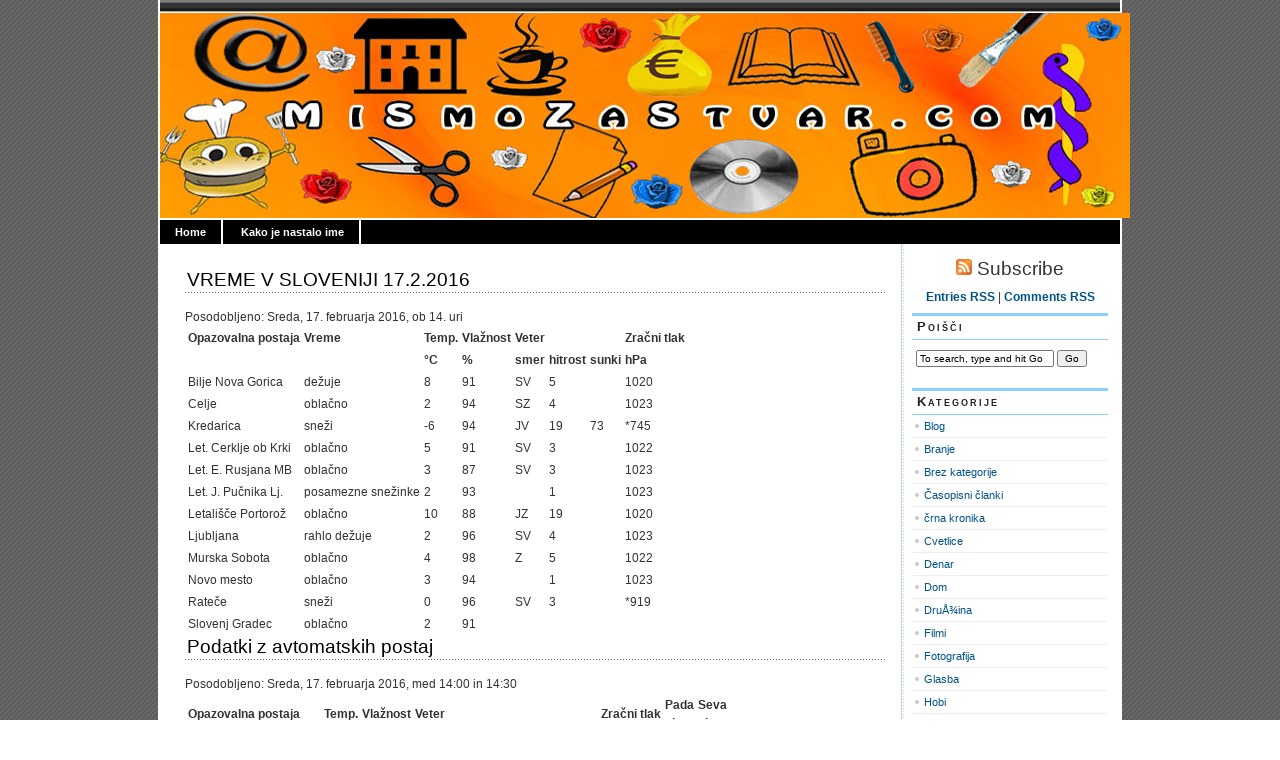

--- FILE ---
content_type: text/html; charset=UTF-8
request_url: https://www.mismozastvar.com/vreme-v-sloveniji-17-2-2016/
body_size: 9053
content:
<!DOCTYPE html PUBLIC "-//W3C//DTD XHTML 1.0 Transitional//EN" "http://www.w3.org/TR/xhtml1/DTD/xhtml1-transitional.dtd">
<html xmlns="http://www.w3.org/1999/xhtml" lang="sl">

<head profile="http://gmpg.org/xfn/11">
<meta http-equiv="Content-Type" content="text/html; charset=UTF-8" />

<title>Mismozastvar   &raquo; VREME V SLOVENIJI 17.2.2016</title>
	
<link rel="stylesheet" href="https://www.mismozastvar.com/wp-content/themes/magicblue.1.2/magicblue/style.css" type="text/css" media="screen" />


<link rel="alternate" type="application/rss+xml" title="Mismozastvar RSS Feed" href="https://www.mismozastvar.com/feed/" />

	<link rel="pingback" href="https://www.mismozastvar.com/xmlrpc.php" />


	
	<style type="text/css" media="screen">
	
			
body{
		background: #fff url("https://www.mismozastvar.com/wp-content/themes/magicblue.1.2/magicblue/images/bodybg.gif");
	}	

#superheader{
		background: url("https://www.mismozastvar.com/wp-content/themes/magicblue.1.2/magicblue/images/superheaderbg.gif") top left repeat-x;
		}			
		
#header{
		background: #fff url("https://www.mismozastvar.com/wp-content/themes/magicblue.1.2/magicblue/images/headerbg.jpg") top center no-repeat;
				}	
		
#wrapper2{
		background: #fff url("https://www.mismozastvar.com/wp-content/themes/magicblue.1.2/magicblue/images/wrapperbg.gif") top right repeat-y;
				}

.post h2{
	background: url("https://www.mismozastvar.com/wp-content/themes/magicblue.1.2/magicblue/images/dots.gif") left bottom repeat-x;
				}							
	
.menu ul li.widget ul li{
			background: url("https://www.mismozastvar.com/wp-content/themes/magicblue.1.2/magicblue/images/listbullet.gif") no-repeat 0 3px;
				}	

.menu ul li.widget ul li ul li{				
		background: url("https://www.mismozastvar.com/wp-content/themes/magicblue.1.2/magicblue/images/listbullet.gif") no-repeat 0 1px;
				}					
				
</style>
	
		<script type="text/javascript" src="https://www.mismozastvar.com/wp-content/themes/magicblue.1.2/magicblue/scripts/utils.js"></script>

	<meta name='robots' content='max-image-preview:large' />
<script type="text/javascript">
window._wpemojiSettings = {"baseUrl":"https:\/\/s.w.org\/images\/core\/emoji\/14.0.0\/72x72\/","ext":".png","svgUrl":"https:\/\/s.w.org\/images\/core\/emoji\/14.0.0\/svg\/","svgExt":".svg","source":{"concatemoji":"https:\/\/www.mismozastvar.com\/wp-includes\/js\/wp-emoji-release.min.js?ver=6.2.8"}};
/*! This file is auto-generated */
!function(e,a,t){var n,r,o,i=a.createElement("canvas"),p=i.getContext&&i.getContext("2d");function s(e,t){p.clearRect(0,0,i.width,i.height),p.fillText(e,0,0);e=i.toDataURL();return p.clearRect(0,0,i.width,i.height),p.fillText(t,0,0),e===i.toDataURL()}function c(e){var t=a.createElement("script");t.src=e,t.defer=t.type="text/javascript",a.getElementsByTagName("head")[0].appendChild(t)}for(o=Array("flag","emoji"),t.supports={everything:!0,everythingExceptFlag:!0},r=0;r<o.length;r++)t.supports[o[r]]=function(e){if(p&&p.fillText)switch(p.textBaseline="top",p.font="600 32px Arial",e){case"flag":return s("\ud83c\udff3\ufe0f\u200d\u26a7\ufe0f","\ud83c\udff3\ufe0f\u200b\u26a7\ufe0f")?!1:!s("\ud83c\uddfa\ud83c\uddf3","\ud83c\uddfa\u200b\ud83c\uddf3")&&!s("\ud83c\udff4\udb40\udc67\udb40\udc62\udb40\udc65\udb40\udc6e\udb40\udc67\udb40\udc7f","\ud83c\udff4\u200b\udb40\udc67\u200b\udb40\udc62\u200b\udb40\udc65\u200b\udb40\udc6e\u200b\udb40\udc67\u200b\udb40\udc7f");case"emoji":return!s("\ud83e\udef1\ud83c\udffb\u200d\ud83e\udef2\ud83c\udfff","\ud83e\udef1\ud83c\udffb\u200b\ud83e\udef2\ud83c\udfff")}return!1}(o[r]),t.supports.everything=t.supports.everything&&t.supports[o[r]],"flag"!==o[r]&&(t.supports.everythingExceptFlag=t.supports.everythingExceptFlag&&t.supports[o[r]]);t.supports.everythingExceptFlag=t.supports.everythingExceptFlag&&!t.supports.flag,t.DOMReady=!1,t.readyCallback=function(){t.DOMReady=!0},t.supports.everything||(n=function(){t.readyCallback()},a.addEventListener?(a.addEventListener("DOMContentLoaded",n,!1),e.addEventListener("load",n,!1)):(e.attachEvent("onload",n),a.attachEvent("onreadystatechange",function(){"complete"===a.readyState&&t.readyCallback()})),(e=t.source||{}).concatemoji?c(e.concatemoji):e.wpemoji&&e.twemoji&&(c(e.twemoji),c(e.wpemoji)))}(window,document,window._wpemojiSettings);
</script>
<style type="text/css">
img.wp-smiley,
img.emoji {
	display: inline !important;
	border: none !important;
	box-shadow: none !important;
	height: 1em !important;
	width: 1em !important;
	margin: 0 0.07em !important;
	vertical-align: -0.1em !important;
	background: none !important;
	padding: 0 !important;
}
</style>
	<link rel='stylesheet' id='wp-block-library-css' href='https://www.mismozastvar.com/wp-includes/css/dist/block-library/style.min.css?ver=6.2.8' type='text/css' media='all' />
<link rel='stylesheet' id='classic-theme-styles-css' href='https://www.mismozastvar.com/wp-includes/css/classic-themes.min.css?ver=6.2.8' type='text/css' media='all' />
<style id='global-styles-inline-css' type='text/css'>
body{--wp--preset--color--black: #000000;--wp--preset--color--cyan-bluish-gray: #abb8c3;--wp--preset--color--white: #ffffff;--wp--preset--color--pale-pink: #f78da7;--wp--preset--color--vivid-red: #cf2e2e;--wp--preset--color--luminous-vivid-orange: #ff6900;--wp--preset--color--luminous-vivid-amber: #fcb900;--wp--preset--color--light-green-cyan: #7bdcb5;--wp--preset--color--vivid-green-cyan: #00d084;--wp--preset--color--pale-cyan-blue: #8ed1fc;--wp--preset--color--vivid-cyan-blue: #0693e3;--wp--preset--color--vivid-purple: #9b51e0;--wp--preset--gradient--vivid-cyan-blue-to-vivid-purple: linear-gradient(135deg,rgba(6,147,227,1) 0%,rgb(155,81,224) 100%);--wp--preset--gradient--light-green-cyan-to-vivid-green-cyan: linear-gradient(135deg,rgb(122,220,180) 0%,rgb(0,208,130) 100%);--wp--preset--gradient--luminous-vivid-amber-to-luminous-vivid-orange: linear-gradient(135deg,rgba(252,185,0,1) 0%,rgba(255,105,0,1) 100%);--wp--preset--gradient--luminous-vivid-orange-to-vivid-red: linear-gradient(135deg,rgba(255,105,0,1) 0%,rgb(207,46,46) 100%);--wp--preset--gradient--very-light-gray-to-cyan-bluish-gray: linear-gradient(135deg,rgb(238,238,238) 0%,rgb(169,184,195) 100%);--wp--preset--gradient--cool-to-warm-spectrum: linear-gradient(135deg,rgb(74,234,220) 0%,rgb(151,120,209) 20%,rgb(207,42,186) 40%,rgb(238,44,130) 60%,rgb(251,105,98) 80%,rgb(254,248,76) 100%);--wp--preset--gradient--blush-light-purple: linear-gradient(135deg,rgb(255,206,236) 0%,rgb(152,150,240) 100%);--wp--preset--gradient--blush-bordeaux: linear-gradient(135deg,rgb(254,205,165) 0%,rgb(254,45,45) 50%,rgb(107,0,62) 100%);--wp--preset--gradient--luminous-dusk: linear-gradient(135deg,rgb(255,203,112) 0%,rgb(199,81,192) 50%,rgb(65,88,208) 100%);--wp--preset--gradient--pale-ocean: linear-gradient(135deg,rgb(255,245,203) 0%,rgb(182,227,212) 50%,rgb(51,167,181) 100%);--wp--preset--gradient--electric-grass: linear-gradient(135deg,rgb(202,248,128) 0%,rgb(113,206,126) 100%);--wp--preset--gradient--midnight: linear-gradient(135deg,rgb(2,3,129) 0%,rgb(40,116,252) 100%);--wp--preset--duotone--dark-grayscale: url('#wp-duotone-dark-grayscale');--wp--preset--duotone--grayscale: url('#wp-duotone-grayscale');--wp--preset--duotone--purple-yellow: url('#wp-duotone-purple-yellow');--wp--preset--duotone--blue-red: url('#wp-duotone-blue-red');--wp--preset--duotone--midnight: url('#wp-duotone-midnight');--wp--preset--duotone--magenta-yellow: url('#wp-duotone-magenta-yellow');--wp--preset--duotone--purple-green: url('#wp-duotone-purple-green');--wp--preset--duotone--blue-orange: url('#wp-duotone-blue-orange');--wp--preset--font-size--small: 13px;--wp--preset--font-size--medium: 20px;--wp--preset--font-size--large: 36px;--wp--preset--font-size--x-large: 42px;--wp--preset--spacing--20: 0.44rem;--wp--preset--spacing--30: 0.67rem;--wp--preset--spacing--40: 1rem;--wp--preset--spacing--50: 1.5rem;--wp--preset--spacing--60: 2.25rem;--wp--preset--spacing--70: 3.38rem;--wp--preset--spacing--80: 5.06rem;--wp--preset--shadow--natural: 6px 6px 9px rgba(0, 0, 0, 0.2);--wp--preset--shadow--deep: 12px 12px 50px rgba(0, 0, 0, 0.4);--wp--preset--shadow--sharp: 6px 6px 0px rgba(0, 0, 0, 0.2);--wp--preset--shadow--outlined: 6px 6px 0px -3px rgba(255, 255, 255, 1), 6px 6px rgba(0, 0, 0, 1);--wp--preset--shadow--crisp: 6px 6px 0px rgba(0, 0, 0, 1);}:where(.is-layout-flex){gap: 0.5em;}body .is-layout-flow > .alignleft{float: left;margin-inline-start: 0;margin-inline-end: 2em;}body .is-layout-flow > .alignright{float: right;margin-inline-start: 2em;margin-inline-end: 0;}body .is-layout-flow > .aligncenter{margin-left: auto !important;margin-right: auto !important;}body .is-layout-constrained > .alignleft{float: left;margin-inline-start: 0;margin-inline-end: 2em;}body .is-layout-constrained > .alignright{float: right;margin-inline-start: 2em;margin-inline-end: 0;}body .is-layout-constrained > .aligncenter{margin-left: auto !important;margin-right: auto !important;}body .is-layout-constrained > :where(:not(.alignleft):not(.alignright):not(.alignfull)){max-width: var(--wp--style--global--content-size);margin-left: auto !important;margin-right: auto !important;}body .is-layout-constrained > .alignwide{max-width: var(--wp--style--global--wide-size);}body .is-layout-flex{display: flex;}body .is-layout-flex{flex-wrap: wrap;align-items: center;}body .is-layout-flex > *{margin: 0;}:where(.wp-block-columns.is-layout-flex){gap: 2em;}.has-black-color{color: var(--wp--preset--color--black) !important;}.has-cyan-bluish-gray-color{color: var(--wp--preset--color--cyan-bluish-gray) !important;}.has-white-color{color: var(--wp--preset--color--white) !important;}.has-pale-pink-color{color: var(--wp--preset--color--pale-pink) !important;}.has-vivid-red-color{color: var(--wp--preset--color--vivid-red) !important;}.has-luminous-vivid-orange-color{color: var(--wp--preset--color--luminous-vivid-orange) !important;}.has-luminous-vivid-amber-color{color: var(--wp--preset--color--luminous-vivid-amber) !important;}.has-light-green-cyan-color{color: var(--wp--preset--color--light-green-cyan) !important;}.has-vivid-green-cyan-color{color: var(--wp--preset--color--vivid-green-cyan) !important;}.has-pale-cyan-blue-color{color: var(--wp--preset--color--pale-cyan-blue) !important;}.has-vivid-cyan-blue-color{color: var(--wp--preset--color--vivid-cyan-blue) !important;}.has-vivid-purple-color{color: var(--wp--preset--color--vivid-purple) !important;}.has-black-background-color{background-color: var(--wp--preset--color--black) !important;}.has-cyan-bluish-gray-background-color{background-color: var(--wp--preset--color--cyan-bluish-gray) !important;}.has-white-background-color{background-color: var(--wp--preset--color--white) !important;}.has-pale-pink-background-color{background-color: var(--wp--preset--color--pale-pink) !important;}.has-vivid-red-background-color{background-color: var(--wp--preset--color--vivid-red) !important;}.has-luminous-vivid-orange-background-color{background-color: var(--wp--preset--color--luminous-vivid-orange) !important;}.has-luminous-vivid-amber-background-color{background-color: var(--wp--preset--color--luminous-vivid-amber) !important;}.has-light-green-cyan-background-color{background-color: var(--wp--preset--color--light-green-cyan) !important;}.has-vivid-green-cyan-background-color{background-color: var(--wp--preset--color--vivid-green-cyan) !important;}.has-pale-cyan-blue-background-color{background-color: var(--wp--preset--color--pale-cyan-blue) !important;}.has-vivid-cyan-blue-background-color{background-color: var(--wp--preset--color--vivid-cyan-blue) !important;}.has-vivid-purple-background-color{background-color: var(--wp--preset--color--vivid-purple) !important;}.has-black-border-color{border-color: var(--wp--preset--color--black) !important;}.has-cyan-bluish-gray-border-color{border-color: var(--wp--preset--color--cyan-bluish-gray) !important;}.has-white-border-color{border-color: var(--wp--preset--color--white) !important;}.has-pale-pink-border-color{border-color: var(--wp--preset--color--pale-pink) !important;}.has-vivid-red-border-color{border-color: var(--wp--preset--color--vivid-red) !important;}.has-luminous-vivid-orange-border-color{border-color: var(--wp--preset--color--luminous-vivid-orange) !important;}.has-luminous-vivid-amber-border-color{border-color: var(--wp--preset--color--luminous-vivid-amber) !important;}.has-light-green-cyan-border-color{border-color: var(--wp--preset--color--light-green-cyan) !important;}.has-vivid-green-cyan-border-color{border-color: var(--wp--preset--color--vivid-green-cyan) !important;}.has-pale-cyan-blue-border-color{border-color: var(--wp--preset--color--pale-cyan-blue) !important;}.has-vivid-cyan-blue-border-color{border-color: var(--wp--preset--color--vivid-cyan-blue) !important;}.has-vivid-purple-border-color{border-color: var(--wp--preset--color--vivid-purple) !important;}.has-vivid-cyan-blue-to-vivid-purple-gradient-background{background: var(--wp--preset--gradient--vivid-cyan-blue-to-vivid-purple) !important;}.has-light-green-cyan-to-vivid-green-cyan-gradient-background{background: var(--wp--preset--gradient--light-green-cyan-to-vivid-green-cyan) !important;}.has-luminous-vivid-amber-to-luminous-vivid-orange-gradient-background{background: var(--wp--preset--gradient--luminous-vivid-amber-to-luminous-vivid-orange) !important;}.has-luminous-vivid-orange-to-vivid-red-gradient-background{background: var(--wp--preset--gradient--luminous-vivid-orange-to-vivid-red) !important;}.has-very-light-gray-to-cyan-bluish-gray-gradient-background{background: var(--wp--preset--gradient--very-light-gray-to-cyan-bluish-gray) !important;}.has-cool-to-warm-spectrum-gradient-background{background: var(--wp--preset--gradient--cool-to-warm-spectrum) !important;}.has-blush-light-purple-gradient-background{background: var(--wp--preset--gradient--blush-light-purple) !important;}.has-blush-bordeaux-gradient-background{background: var(--wp--preset--gradient--blush-bordeaux) !important;}.has-luminous-dusk-gradient-background{background: var(--wp--preset--gradient--luminous-dusk) !important;}.has-pale-ocean-gradient-background{background: var(--wp--preset--gradient--pale-ocean) !important;}.has-electric-grass-gradient-background{background: var(--wp--preset--gradient--electric-grass) !important;}.has-midnight-gradient-background{background: var(--wp--preset--gradient--midnight) !important;}.has-small-font-size{font-size: var(--wp--preset--font-size--small) !important;}.has-medium-font-size{font-size: var(--wp--preset--font-size--medium) !important;}.has-large-font-size{font-size: var(--wp--preset--font-size--large) !important;}.has-x-large-font-size{font-size: var(--wp--preset--font-size--x-large) !important;}
.wp-block-navigation a:where(:not(.wp-element-button)){color: inherit;}
:where(.wp-block-columns.is-layout-flex){gap: 2em;}
.wp-block-pullquote{font-size: 1.5em;line-height: 1.6;}
</style>
<link rel="https://api.w.org/" href="https://www.mismozastvar.com/wp-json/" /><link rel="alternate" type="application/json" href="https://www.mismozastvar.com/wp-json/wp/v2/posts/8846" /><link rel="EditURI" type="application/rsd+xml" title="RSD" href="https://www.mismozastvar.com/xmlrpc.php?rsd" />
<link rel="wlwmanifest" type="application/wlwmanifest+xml" href="https://www.mismozastvar.com/wp-includes/wlwmanifest.xml" />
<meta name="generator" content="WordPress 6.2.8" />
<link rel="canonical" href="https://www.mismozastvar.com/vreme-v-sloveniji-17-2-2016/" />
<link rel='shortlink' href='https://www.mismozastvar.com/?p=8846' />
<link rel="alternate" type="application/json+oembed" href="https://www.mismozastvar.com/wp-json/oembed/1.0/embed?url=https%3A%2F%2Fwww.mismozastvar.com%2Fvreme-v-sloveniji-17-2-2016%2F" />
<link rel="alternate" type="text/xml+oembed" href="https://www.mismozastvar.com/wp-json/oembed/1.0/embed?url=https%3A%2F%2Fwww.mismozastvar.com%2Fvreme-v-sloveniji-17-2-2016%2F&#038;format=xml" />

</head>
<body>

<div id="wrapper">

<div id="wrapper2">

	<div id="superheader"></div>

	<div id="header">
		<!--
		<h3><a href="https://www.mismozastvar.com/">Mismozastvar</a></h3>
		<h2>Ker smo za stvar</h2>
		-->
		<img src="http://www.mismozastvar.com/wp-content/themes/magicblue.1.2/magicblue/images/headerbg.jpg" width="970" height="205" border="0" usemap="#Map" />
<map name="Map" id="Map">
  <area shape="rect" coords="520,121,652,202" href="http://www.mismozastvar.com/?cat=3" />
  <area shape="rect" coords="4,85,142,200" href="http://www.mismozastvar.com/?cat=7" alt="kulinarika" />
  <area shape="rect" coords="194,120,316,198" href="http://www.mismozastvar.com/?cat=8" alt="rocnadela" />
  <area shape="rect" coords="371,105,475,201" href="http://www.mismozastvar.com/?cat=5" alt="poezija" />
  <area shape="rect" coords="689,107,826,210" href="http://www.mismozastvar.com/?cat=4" alt="fotografija" />
  <area shape="rect" coords="871,31,949,197" href="http://www.mismozastvar.com/?cat=14" alt="zdravje" />
  <area shape="rect" coords="795,2,867,77" href="http://www.mismozastvar.com/?cat=6" alt="slikarstvo" />
  <area shape="rect" coords="702,5,758,93" href="http://www.mismozastvar.com/?cat=11" alt="kozmetika" />
  <area shape="rect" coords="565,5,701,88" href="http://www.mismozastvar.com/?cat=13" alt="branje" />
  <area shape="rect" coords="466,-6,562,91" href="http://www.mismozastvar.com/?cat=12" alt="denar" />
  <area shape="rect" coords="324,6,413,87" href="http://www.mismozastvar.com/?cat=15" alt="srecanja" />
  <area shape="rect" coords="191,5,310,88" href="http://www.mismozastvar.com/?cat=10" alt="druzina" />
  <area shape="rect" coords="10,4,154,80" href="http://www.mismozastvar.com/?cat=9" alt="internet" />
  <area shape="rect" coords="415,3,466,48" href="http://www.mismozastvar.com/?cat=16" alt="cvetje1" />
  <area shape="rect" coords="144,142,191,196" href="http://www.mismozastvar.com/?cat=16" alt="cvetje2" />
  <area shape="rect" coords="323,124,369,165" href="http://www.mismozastvar.com/?cat=16" alt="cvetje3" />
  <area shape="rect" coords="477,152,519,206" href="http://www.mismozastvar.com/?cat=16" alt="cvetje4" />
  <area shape="rect" coords="828,132,871,197" href="http://www.mismozastvar.com/?cat=16" alt="cvetje5" />
  <area shape="rect" coords="924,5,967,30" href="http://www.mismozastvar.com/?cat=16" alt="cvetje6" />
  <area shape="rect" coords="758,8,795,52" href="http://www.mismozastvar.com/?cat=16" alt="cvetje7" />
  <area shape="rect" coords="155,24,190,73" href="http://www.mismozastvar.com/?cat=16" alt="cvetje8" />
</map>
</div>
	
	
	<div id="tabs">
	
			<ul>
			<li><a href="https://www.mismozastvar.com/">Home</a></li>
			<li class="page_item page-item-8"><a href="https://www.mismozastvar.com/kako-je-nastala-stran/">Kako je nastalo ime</a></li>
 
			
			
			</ul>
	</div>	

<div id="content">


<div id="main">

		
				
	<div class="post" id="post-8846">
	
		<div class="entry">
		
				<h2><a href="https://www.mismozastvar.com/vreme-v-sloveniji-17-2-2016/" rel="bookmark" title="Permanent Link to VREME V SLOVENIJI 17.2.2016">VREME V SLOVENIJI 17.2.2016</a></h2>

				<div>Posodobljeno: Sreda, 17. februarja 2016, ob 14. uri</div>
<table>
<tbody>
<tr>
<th>Opazovalna postaja</th>
<th>Vreme</th>
<th>Temp.</th>
<th>Vlažnost</th>
<th colspan="3">Veter</th>
<th colspan="2">Zračni tlak</th>
</tr>
<tr>
<th></th>
<th></th>
<th>°C</th>
<th>%</th>
<th>smer</th>
<th>hitrost</th>
<th>sunki</th>
<th colspan="2">hPa</th>
</tr>
<tr>
<td>Bilje Nova Gorica</td>
<td>dežuje</td>
<td>8</td>
<td>91</td>
<td>SV</td>
<td>5</td>
<td></td>
<td>1020</td>
</tr>
<tr>
<td>Celje</td>
<td>oblačno</td>
<td>2</td>
<td>94</td>
<td>SZ</td>
<td>4</td>
<td></td>
<td>1023</td>
</tr>
<tr>
<td>Kredarica</td>
<td>sneži</td>
<td>-6</td>
<td>94</td>
<td>JV</td>
<td>19</td>
<td>73</td>
<td>*745</td>
</tr>
<tr>
<td>Let. Cerklje ob Krki</td>
<td>oblačno</td>
<td>5</td>
<td>91</td>
<td>SV</td>
<td>3</td>
<td></td>
<td>1022</td>
</tr>
<tr>
<td>Let. E. Rusjana MB</td>
<td>oblačno</td>
<td>3</td>
<td>87</td>
<td>SV</td>
<td>3</td>
<td></td>
<td>1023</td>
</tr>
<tr>
<td>Let. J. Pučnika Lj.</td>
<td>posamezne snežinke</td>
<td>2</td>
<td>93</td>
<td></td>
<td>1</td>
<td></td>
<td>1023</td>
</tr>
<tr>
<td>Letališče Portorož</td>
<td>oblačno</td>
<td>10</td>
<td>88</td>
<td>JZ</td>
<td>19</td>
<td></td>
<td>1020</td>
</tr>
<tr>
<td>Ljubljana</td>
<td>rahlo dežuje</td>
<td>2</td>
<td>96</td>
<td>SV</td>
<td>4</td>
<td></td>
<td>1023</td>
</tr>
<tr>
<td>Murska Sobota</td>
<td>oblačno</td>
<td>4</td>
<td>98</td>
<td>Z</td>
<td>5</td>
<td></td>
<td>1022</td>
</tr>
<tr>
<td>Novo mesto</td>
<td>oblačno</td>
<td>3</td>
<td>94</td>
<td></td>
<td>1</td>
<td></td>
<td>1023</td>
</tr>
<tr>
<td>Rateče</td>
<td>sneži</td>
<td>0</td>
<td>96</td>
<td>SV</td>
<td>3</td>
<td></td>
<td>*919</td>
</tr>
<tr>
<td>Slovenj Gradec</td>
<td>oblačno</td>
<td>2</td>
<td>91</td>
<td></td>
<td></td>
<td></td>
<td></td>
</tr>
</tbody>
</table>
<h2>Podatki z avtomatskih postaj</h2>
<div>Posodobljeno: Sreda, 17. februarja 2016, med 14:00 in 14:30</div>
<table>
<tbody>
<tr>
<th>Opazovalna postaja</th>
<th>Temp.</th>
<th>Vlažnost</th>
<th colspan="5">Veter</th>
<th>Zračni tlak</th>
<th>Pada<br />
vine</th>
<th>Seva<br />
nje</th>
</tr>
<tr>
<th></th>
<th>°C</th>
<th>%</th>
<th>smer</th>
<th>hitrost<br />
m/s</th>
<th>hitrost<br />
km/h</th>
<th>sunki<br />
m/s</th>
<th>sunki<br />
km/h</th>
<th>
hPa</th>
<th>
mm</th>
<th>
W/m²</th>
</tr>
<tr>
<td>Bilje Nova Gorica</td>
<td>8</td>
<td>92</td>
<td>S</td>
<td>0.6</td>
<td>2</td>
<td>1.6</td>
<td>6</td>
<td>1020</td>
<td>0.8</td>
<td>33</td>
</tr>
<tr>
<td>Bohinjska Češnjica</td>
<td>1</td>
<td>97</td>
<td></td>
<td></td>
<td></td>
<td></td>
<td></td>
<td></td>
<td></td>
<td></td>
</tr>
<tr>
<td>Bovec</td>
<td>0</td>
<td>95</td>
<td>&#8211;</td>
<td>0.1</td>
<td>&lt;1</td>
<td></td>
<td></td>
<td>1022</td>
<td>0.6</td>
<td>7</td>
</tr>
<tr>
<td>Boršt Gorenja vas</td>
<td>1</td>
<td>96</td>
<td>SV</td>
<td>0.5</td>
<td>2</td>
<td>1.1</td>
<td>4</td>
<td>1022</td>
<td>1.1</td>
<td>68</td>
</tr>
<tr>
<td>Celje</td>
<td>2</td>
<td>94</td>
<td>S</td>
<td>0.7</td>
<td>3</td>
<td>1.5</td>
<td>5</td>
<td>1023</td>
<td>0.0</td>
<td>153</td>
</tr>
<tr>
<td>Dobliče Črnomelj</td>
<td>7</td>
<td>89</td>
<td>SV</td>
<td>1.2</td>
<td>4</td>
<td>2.4</td>
<td>9</td>
<td>1022</td>
<td>0.0</td>
<td>157</td>
</tr>
<tr>
<td>Dolenje Ajdovščina</td>
<td>8</td>
<td>84</td>
<td>JV</td>
<td>2.4</td>
<td>9</td>
<td>5.5</td>
<td>20</td>
<td></td>
<td>0.0</td>
<td></td>
</tr>
<tr>
<td>Hrastnik</td>
<td>3</td>
<td>90</td>
<td>&#8211;</td>
<td>0.2</td>
<td>&lt;1</td>
<td>1.0</td>
<td>4</td>
<td>1023</td>
<td>0.0</td>
<td>112</td>
</tr>
<tr>
<td>Idrija</td>
<td>1</td>
<td>100</td>
<td></td>
<td></td>
<td></td>
<td></td>
<td></td>
<td></td>
<td></td>
<td></td>
</tr>
<tr>
<td>Ilirska Bistrica</td>
<td>5</td>
<td>88</td>
<td>S</td>
<td>0.9</td>
<td>3</td>
<td>1.8</td>
<td>6</td>
<td></td>
<td>0.0</td>
<td>99</td>
</tr>
<tr>
<td>Koper Kapitanija</td>
<td>12</td>
<td>84</td>
<td>JZ</td>
<td>5.2</td>
<td>19</td>
<td>7.5</td>
<td>27</td>
<td>1020</td>
<td></td>
<td>94</td>
</tr>
<tr>
<td>Luka Koper</td>
<td>11</td>
<td>85</td>
<td>Z</td>
<td>3.7</td>
<td>13</td>
<td>7.0</td>
<td>25</td>
<td></td>
<td>0.0</td>
<td></td>
</tr>
<tr>
<td>Kraj. park Goričko</td>
<td>2</td>
<td>97</td>
<td>JV</td>
<td>2.5</td>
<td>9</td>
<td>3.9</td>
<td>14</td>
<td></td>
<td>0.0</td>
<td>66</td>
</tr>
<tr>
<td>Krško</td>
<td>5</td>
<td>91</td>
<td>V</td>
<td>0.9</td>
<td>3</td>
<td>2.1</td>
<td>8</td>
<td>1022</td>
<td>0.0</td>
<td>47</td>
</tr>
<tr>
<td>Lendava</td>
<td>5</td>
<td>93</td>
<td>JV</td>
<td>1.1</td>
<td>4</td>
<td>2.3</td>
<td>8</td>
<td>1022</td>
<td>0.0</td>
<td>44</td>
</tr>
<tr>
<td>Let. J. Pučnika Lj.</td>
<td>1</td>
<td>93</td>
<td>Z</td>
<td>1.5</td>
<td>5</td>
<td>2.4</td>
<td>9</td>
<td>1023</td>
<td>0.0</td>
<td>104</td>
</tr>
<tr>
<td>Letališče Cerklje ob Krki</td>
<td>5</td>
<td>91</td>
<td>S</td>
<td>0.9</td>
<td>3</td>
<td>2.0</td>
<td>7</td>
<td>1022</td>
<td>0.0</td>
<td>37</td>
</tr>
<tr>
<td>Letališče Lesce</td>
<td>1</td>
<td>94</td>
<td>&#8211;</td>
<td>0.2</td>
<td>&lt;1</td>
<td></td>
<td></td>
<td>1022</td>
<td>0.6</td>
<td>59</td>
</tr>
<tr>
<td>Let. E. Rusjana Maribor</td>
<td>3</td>
<td>87</td>
<td>JV</td>
<td>1.2</td>
<td>4</td>
<td>2.1</td>
<td>8</td>
<td>1022</td>
<td>0.0</td>
<td>80</td>
</tr>
<tr>
<td>Letališče Portorož</td>
<td>10</td>
<td>87</td>
<td>JZ</td>
<td>3.9</td>
<td>14</td>
<td>6.1</td>
<td>22</td>
<td>1019</td>
<td>0.0</td>
<td>133</td>
</tr>
<tr>
<td>Litija</td>
<td>4</td>
<td>92</td>
<td></td>
<td></td>
<td></td>
<td></td>
<td></td>
<td></td>
<td>&#8211;</td>
<td></td>
</tr>
<tr>
<td>Ljubljana</td>
<td>2</td>
<td>94</td>
<td>S</td>
<td>0.8</td>
<td>3</td>
<td>1.7</td>
<td>6</td>
<td>1023</td>
<td>0.0</td>
<td>99</td>
</tr>
<tr>
<td>Malkovec</td>
<td>3</td>
<td>99</td>
<td>SZ</td>
<td>0.5</td>
<td>2</td>
<td>1.7</td>
<td>6</td>
<td>1023</td>
<td>0.0</td>
<td>78</td>
</tr>
<tr>
<td>Maribor</td>
<td>3</td>
<td>92</td>
<td>V</td>
<td>0.7</td>
<td>3</td>
<td>1.7</td>
<td>6</td>
<td>&#8211;</td>
<td>0.0</td>
<td>&#8211;</td>
</tr>
<tr>
<td>Murska Sobota</td>
<td>4</td>
<td>98</td>
<td>JZ</td>
<td>0.9</td>
<td>3</td>
<td>2.4</td>
<td>9</td>
<td>1022</td>
<td>0.0</td>
<td>32</td>
</tr>
<tr>
<td>Nova Gorica</td>
<td>6</td>
<td>94</td>
<td>SZ</td>
<td>1.9</td>
<td>7</td>
<td>6.0</td>
<td>22</td>
<td>1020</td>
<td>1.1</td>
<td>&#8211;</td>
</tr>
<tr>
<td>Novo mesto</td>
<td>4</td>
<td>92</td>
<td>V</td>
<td>0.7</td>
<td>3</td>
<td>1.4</td>
<td>5</td>
<td>1023</td>
<td>0.0</td>
<td>110</td>
</tr>
<tr>
<td>Park Škocj. jame</td>
<td>5</td>
<td>91</td>
<td>JV</td>
<td>2.6</td>
<td>9</td>
<td>7.0</td>
<td>25</td>
<td>1020</td>
<td>0.0</td>
<td>129</td>
</tr>
<tr>
<td>Piran-ocean. boja</td>
<td>10</td>
<td>76</td>
<td>JZ</td>
<td>5.0</td>
<td>18</td>
<td>7.2</td>
<td>26</td>
<td></td>
<td></td>
<td></td>
</tr>
<tr>
<td>Podčetrtek</td>
<td>4</td>
<td>91</td>
<td>S</td>
<td>1.2</td>
<td>4</td>
<td>2.1</td>
<td>8</td>
<td>1022</td>
<td>0.0</td>
<td>92</td>
</tr>
<tr>
<td>Postojna</td>
<td>&#8211;</td>
<td>95</td>
<td>SV</td>
<td>1.4</td>
<td>5</td>
<td>3.5</td>
<td>13</td>
<td></td>
<td>0.0</td>
<td></td>
</tr>
<tr>
<td>Ptuj</td>
<td>4</td>
<td>92</td>
<td>J</td>
<td>0.8</td>
<td>3</td>
<td>1.7</td>
<td>6</td>
<td></td>
<td>0.0</td>
<td>95</td>
</tr>
<tr>
<td>Radenci</td>
<td>3</td>
<td>98</td>
<td>&#8211;</td>
<td>&#8211;</td>
<td>&#8211;</td>
<td></td>
<td></td>
<td>1023</td>
<td>0.0</td>
<td>52</td>
</tr>
<tr>
<td>Ravne na Koroškem</td>
<td>4</td>
<td>85</td>
<td>V</td>
<td>3.7</td>
<td>13</td>
<td>9.3</td>
<td>33</td>
<td></td>
<td>0.0</td>
<td>194</td>
</tr>
<tr>
<td>Slovenj Gradec</td>
<td>2</td>
<td>90</td>
<td>&#8211;</td>
<td>&#8211;</td>
<td>&#8211;</td>
<td></td>
<td></td>
<td></td>
<td>&#8211;</td>
<td>80</td>
</tr>
<tr>
<td>Velenje</td>
<td>2</td>
<td>95</td>
<td>V</td>
<td>1.0</td>
<td>4</td>
<td>2.2</td>
<td>8</td>
<td></td>
<td></td>
<td></td>
</tr>
<tr>
<td>Babno Polje (756 m)</td>
<td>2</td>
<td>92</td>
<td></td>
<td></td>
<td></td>
<td></td>
<td></td>
<td></td>
<td></td>
<td></td>
</tr>
<tr>
<td>Rateče (864 m)</td>
<td>0</td>
<td>92</td>
<td>Z</td>
<td>0.9</td>
<td>3</td>
<td>2.5</td>
<td>9</td>
<td>*920</td>
<td>0.7</td>
<td>17</td>
</tr>
<tr>
<td>Lisca (943 m)</td>
<td>&#8211;</td>
<td>&#8211;</td>
<td>&#8211;</td>
<td>&#8211;</td>
<td>&#8211;</td>
<td></td>
<td></td>
<td>&#8211;</td>
<td>&#8211;</td>
<td></td>
</tr>
<tr>
<td>Otlica (965 m)</td>
<td>0</td>
<td>&#8211;</td>
<td>SV</td>
<td>1.5</td>
<td>5</td>
<td>3.1</td>
<td>11</td>
<td>&#8211;</td>
<td>1.3</td>
<td>24</td>
</tr>
<tr>
<td>Rudno polje (1347 m)</td>
<td>-1</td>
<td>92</td>
<td>J</td>
<td>0.7</td>
<td>3</td>
<td>1.7</td>
<td>6</td>
<td></td>
<td>0.8</td>
<td></td>
</tr>
<tr>
<td>Rogla (1492 m)</td>
<td>-1</td>
<td>95</td>
<td>J</td>
<td>6.0</td>
<td>22</td>
<td>11.4</td>
<td>41</td>
<td></td>
<td>0.0</td>
<td>109</td>
</tr>
<tr>
<td>Krvavec (1740 m)</td>
<td>-1</td>
<td>98</td>
<td>J</td>
<td>8.2</td>
<td>30</td>
<td>12.9</td>
<td>46</td>
<td>&#8211;</td>
<td>0.1</td>
<td>409</td>
</tr>
<tr>
<td>Kredarica (2515 m)</td>
<td>-6</td>
<td>93</td>
<td>JV</td>
<td>9.5</td>
<td>34</td>
<td>19.5</td>
<td>70</td>
<td>*745</td>
<td>0.7</td>
<td>145</td>
</tr>
</tbody>
</table>
		</div>
	
	
	
		<div class="postmetadata">
		 				
			<p><img style="vertical-align:-3px;" alt="categories" src="https://www.mismozastvar.com/wp-content/themes/magicblue.1.2/magicblue/images/category.gif" height="16" width="16" /> <a href="https://www.mismozastvar.com/category/ostalo/" rel="category tag">Ostalo</a>, <a href="https://www.mismozastvar.com/category/vreme/" rel="category tag">vreme</a> |  <a href="https://www.mismozastvar.com/author/admin/" title="Objave avtorja Sonja" rel="author">Sonja</a> | <img style="vertical-align:-5px;" alt="datetime" src="https://www.mismozastvar.com/wp-content/themes/magicblue.1.2/magicblue/images/clock.gif" height="16" width="16" /> februar 17, 2016 2:34 popoldne </p>
			
			</div> 

		
		
<div class="entry">

</h3>


	
	


</div>
		
		
		</div>
		
		


	
	
	
	<div id="navigation">
			<div class="fleft"></div>
					<div class="fright"> </div>
	</div>
			
	

		
	

	
	</div> <!-- eof main -->

<!-- begin sidebar -->
<div id="sidebar">

	<div id="subscribe">

		<h3 style="font-size: 150%;font-weight:100;"><img alt="RSS" src="https://www.mismozastvar.com/wp-content/themes/magicblue.1.2/magicblue/images/feed-icon-16x16.gif" /> Subscribe</h3>

		<p><a href="https://www.mismozastvar.com/feed/">Entries RSS</a> | <a href="https://www.mismozastvar.com/comments/feed/">Comments RSS</a></p>

	</div>

<div class="menu">

	<ul>
		<li class="widget" id="search">
			<h3>Poišči</h3>

			<form id="searchform2" method="get" action="https://www.mismozastvar.com">
		
		<input type="text"  onfocus="doClear(this)" value="To search, type and hit Go" name="s" id="s" style="width:130px" /> <input type="submit" value="Go" />
			
			</form>
	
		</li>


<li id="categories-3" class="widget widget_categories"><h3>Kategorije</h3>
			<ul>
					<li class="cat-item cat-item-29"><a href="https://www.mismozastvar.com/category/blog/">Blog</a>
</li>
	<li class="cat-item cat-item-13"><a href="https://www.mismozastvar.com/category/branje/">Branje</a>
</li>
	<li class="cat-item cat-item-1"><a href="https://www.mismozastvar.com/category/uncategorized/">Brez kategorije</a>
</li>
	<li class="cat-item cat-item-36"><a href="https://www.mismozastvar.com/category/casopisni-clanki/">Časopisni članki</a>
</li>
	<li class="cat-item cat-item-43"><a href="https://www.mismozastvar.com/category/crna-kronika/">črna kronika</a>
</li>
	<li class="cat-item cat-item-16"><a href="https://www.mismozastvar.com/category/cvetlice/">Cvetlice</a>
</li>
	<li class="cat-item cat-item-12"><a href="https://www.mismozastvar.com/category/denar/">Denar</a>
</li>
	<li class="cat-item cat-item-10"><a href="https://www.mismozastvar.com/category/dom/">Dom</a>
</li>
	<li class="cat-item cat-item-17"><a href="https://www.mismozastvar.com/category/druzina/">DruÅ¾ina</a>
</li>
	<li class="cat-item cat-item-20"><a href="https://www.mismozastvar.com/category/filmi/">Filmi</a>
</li>
	<li class="cat-item cat-item-4"><a href="https://www.mismozastvar.com/category/fotografija/">Fotografija</a>
</li>
	<li class="cat-item cat-item-3"><a href="https://www.mismozastvar.com/category/glasba/">Glasba</a>
</li>
	<li class="cat-item cat-item-45"><a href="https://www.mismozastvar.com/category/hobi/">Hobi</a>
</li>
	<li class="cat-item cat-item-9"><a href="https://www.mismozastvar.com/category/internet/">Internet</a>
</li>
	<li class="cat-item cat-item-41"><a href="https://www.mismozastvar.com/category/jedilniki/">Jedilniki</a>
</li>
	<li class="cat-item cat-item-11"><a href="https://www.mismozastvar.com/category/kozmetika/">Kozmetika</a>
</li>
	<li class="cat-item cat-item-38"><a href="https://www.mismozastvar.com/category/kratki-verzi/">Kratki verzi ki so mi všeč</a>
</li>
	<li class="cat-item cat-item-7"><a href="https://www.mismozastvar.com/category/kuhla/">Kuhla</a>
</li>
	<li class="cat-item cat-item-48"><a href="https://www.mismozastvar.com/category/moje-rime-skozi-cas/">MOJE RIME SKOZI ČAS</a>
</li>
	<li class="cat-item cat-item-34"><a href="https://www.mismozastvar.com/category/moji-objavljeni-twiti-na-twitterju/">Moji objavljeni twiti na Twitterju</a>
</li>
	<li class="cat-item cat-item-26"><a href="https://www.mismozastvar.com/category/ce-koga-zanima-davki/">Morda koga zanima</a>
</li>
	<li class="cat-item cat-item-44"><a href="https://www.mismozastvar.com/category/nasveti-iz-oddaje-dobro-jutro/">NASVETI iz oddaje Dobro jutro</a>
</li>
	<li class="cat-item cat-item-25"><a href="https://www.mismozastvar.com/category/ne-mors-verjemt/">Ne morÅ¡ verjemt</a>
</li>
	<li class="cat-item cat-item-35"><a href="https://www.mismozastvar.com/category/ne-pozabi-prebrati/">Ne pozabi prebrati</a>
</li>
	<li class="cat-item cat-item-19"><a href="https://www.mismozastvar.com/category/ostalo/">Ostalo</a>
</li>
	<li class="cat-item cat-item-39"><a href="https://www.mismozastvar.com/category/pesmirimedrugih/">Pesmi(rime)drugih</a>
</li>
	<li class="cat-item cat-item-5"><a href="https://www.mismozastvar.com/category/poezija/">Poezija</a>
</li>
	<li class="cat-item cat-item-32"><a href="https://www.mismozastvar.com/category/rastline-za-caj/">Rastline za Äaj</a>
</li>
	<li class="cat-item cat-item-30"><a href="https://www.mismozastvar.com/category/recepti/">Recepti</a>
</li>
	<li class="cat-item cat-item-6"><a href="https://www.mismozastvar.com/category/risanje/">Risanje</a>
</li>
	<li class="cat-item cat-item-8"><a href="https://www.mismozastvar.com/category/rocna-dela/">RoÄna dela</a>
</li>
	<li class="cat-item cat-item-18"><a href="https://www.mismozastvar.com/category/sos-kritika/">SOS Kritika</a>
</li>
	<li class="cat-item cat-item-23"><a href="https://www.mismozastvar.com/category/sporocam/">SporoÄam</a>
</li>
	<li class="cat-item cat-item-15"><a href="https://www.mismozastvar.com/category/srecanja/">SreÄanja</a>
</li>
	<li class="cat-item cat-item-31"><a href="https://www.mismozastvar.com/category/umetnost/">Umetnost</a>
</li>
	<li class="cat-item cat-item-42"><a href="https://www.mismozastvar.com/category/vreme/">vreme</a>
</li>
	<li class="cat-item cat-item-33"><a href="https://www.mismozastvar.com/category/vrt/">Vrt</a>
</li>
	<li class="cat-item cat-item-24"><a href="https://www.mismozastvar.com/category/vse-dobro/">Vse dobro</a>
</li>
	<li class="cat-item cat-item-21"><a href="https://www.mismozastvar.com/category/dobra-volja/">Za dobro voljo</a>
</li>
	<li class="cat-item cat-item-22"><a href="https://www.mismozastvar.com/category/zanima-me/">Zanima me</a>
</li>
	<li class="cat-item cat-item-37"><a href="https://www.mismozastvar.com/category/zdravilna-zelisca/">ZDRAVILNA ZELIŠČA</a>
</li>
	<li class="cat-item cat-item-14"><a href="https://www.mismozastvar.com/category/zdravje/">Zdravje</a>
</li>
	<li class="cat-item cat-item-46"><a href="https://www.mismozastvar.com/category/zelo-uporabni-linki/">Zelo uporabni LINKI</a>
</li>
			</ul>

			</li><li id="calendar-3" class="widget widget_calendar"><h3>Koledar</h3><div id="calendar_wrap" class="calendar_wrap"><table id="wp-calendar" class="wp-calendar-table">
	<caption>januar 2026</caption>
	<thead>
	<tr>
		<th scope="col" title="ponedeljek">M</th>
		<th scope="col" title="torek">T</th>
		<th scope="col" title="sreda">W</th>
		<th scope="col" title="četrtek">T</th>
		<th scope="col" title="petek">F</th>
		<th scope="col" title="sobota">S</th>
		<th scope="col" title="nedelja">S</th>
	</tr>
	</thead>
	<tbody>
	<tr>
		<td colspan="3" class="pad">&nbsp;</td><td>1</td><td>2</td><td>3</td><td>4</td>
	</tr>
	<tr>
		<td>5</td><td>6</td><td>7</td><td>8</td><td>9</td><td>10</td><td>11</td>
	</tr>
	<tr>
		<td>12</td><td>13</td><td>14</td><td>15</td><td>16</td><td>17</td><td>18</td>
	</tr>
	<tr>
		<td id="today">19</td><td>20</td><td>21</td><td>22</td><td>23</td><td>24</td><td>25</td>
	</tr>
	<tr>
		<td>26</td><td>27</td><td>28</td><td>29</td><td>30</td><td>31</td>
		<td class="pad" colspan="1">&nbsp;</td>
	</tr>
	</tbody>
	</table><nav aria-label="Previous and next months" class="wp-calendar-nav">
		<span class="wp-calendar-nav-prev"><a href="https://www.mismozastvar.com/2024/01/">&laquo; Jan</a></span>
		<span class="pad">&nbsp;</span>
		<span class="wp-calendar-nav-next">&nbsp;</span>
	</nav></div></li><li id="archives-3" class="widget widget_archive"><h3>Arhiv zapisov</h3>
			<ul>
					<li><a href='https://www.mismozastvar.com/2024/01/'>januar 2024</a></li>
	<li><a href='https://www.mismozastvar.com/2023/06/'>junij 2023</a></li>
	<li><a href='https://www.mismozastvar.com/2023/04/'>april 2023</a></li>
	<li><a href='https://www.mismozastvar.com/2023/03/'>marec 2023</a></li>
	<li><a href='https://www.mismozastvar.com/2023/02/'>februar 2023</a></li>
	<li><a href='https://www.mismozastvar.com/2023/01/'>januar 2023</a></li>
	<li><a href='https://www.mismozastvar.com/2022/12/'>december 2022</a></li>
	<li><a href='https://www.mismozastvar.com/2022/11/'>november 2022</a></li>
	<li><a href='https://www.mismozastvar.com/2022/10/'>oktober 2022</a></li>
	<li><a href='https://www.mismozastvar.com/2022/09/'>september 2022</a></li>
	<li><a href='https://www.mismozastvar.com/2022/08/'>avgust 2022</a></li>
	<li><a href='https://www.mismozastvar.com/2022/07/'>julij 2022</a></li>
	<li><a href='https://www.mismozastvar.com/2022/06/'>junij 2022</a></li>
	<li><a href='https://www.mismozastvar.com/2022/05/'>maj 2022</a></li>
	<li><a href='https://www.mismozastvar.com/2022/04/'>april 2022</a></li>
	<li><a href='https://www.mismozastvar.com/2022/03/'>marec 2022</a></li>
	<li><a href='https://www.mismozastvar.com/2022/02/'>februar 2022</a></li>
	<li><a href='https://www.mismozastvar.com/2022/01/'>januar 2022</a></li>
	<li><a href='https://www.mismozastvar.com/2021/12/'>december 2021</a></li>
	<li><a href='https://www.mismozastvar.com/2021/11/'>november 2021</a></li>
	<li><a href='https://www.mismozastvar.com/2021/10/'>oktober 2021</a></li>
	<li><a href='https://www.mismozastvar.com/2021/09/'>september 2021</a></li>
	<li><a href='https://www.mismozastvar.com/2021/08/'>avgust 2021</a></li>
	<li><a href='https://www.mismozastvar.com/2021/07/'>julij 2021</a></li>
	<li><a href='https://www.mismozastvar.com/2021/06/'>junij 2021</a></li>
	<li><a href='https://www.mismozastvar.com/2021/05/'>maj 2021</a></li>
	<li><a href='https://www.mismozastvar.com/2021/04/'>april 2021</a></li>
	<li><a href='https://www.mismozastvar.com/2021/03/'>marec 2021</a></li>
	<li><a href='https://www.mismozastvar.com/2021/02/'>februar 2021</a></li>
	<li><a href='https://www.mismozastvar.com/2021/01/'>januar 2021</a></li>
	<li><a href='https://www.mismozastvar.com/2020/12/'>december 2020</a></li>
	<li><a href='https://www.mismozastvar.com/2020/11/'>november 2020</a></li>
	<li><a href='https://www.mismozastvar.com/2020/10/'>oktober 2020</a></li>
	<li><a href='https://www.mismozastvar.com/2020/09/'>september 2020</a></li>
	<li><a href='https://www.mismozastvar.com/2020/08/'>avgust 2020</a></li>
	<li><a href='https://www.mismozastvar.com/2020/07/'>julij 2020</a></li>
	<li><a href='https://www.mismozastvar.com/2020/06/'>junij 2020</a></li>
	<li><a href='https://www.mismozastvar.com/2020/05/'>maj 2020</a></li>
	<li><a href='https://www.mismozastvar.com/2020/04/'>april 2020</a></li>
	<li><a href='https://www.mismozastvar.com/2020/03/'>marec 2020</a></li>
	<li><a href='https://www.mismozastvar.com/2020/02/'>februar 2020</a></li>
	<li><a href='https://www.mismozastvar.com/2020/01/'>januar 2020</a></li>
	<li><a href='https://www.mismozastvar.com/2019/12/'>december 2019</a></li>
	<li><a href='https://www.mismozastvar.com/2019/11/'>november 2019</a></li>
	<li><a href='https://www.mismozastvar.com/2019/10/'>oktober 2019</a></li>
	<li><a href='https://www.mismozastvar.com/2019/09/'>september 2019</a></li>
	<li><a href='https://www.mismozastvar.com/2019/08/'>avgust 2019</a></li>
	<li><a href='https://www.mismozastvar.com/2019/07/'>julij 2019</a></li>
	<li><a href='https://www.mismozastvar.com/2019/06/'>junij 2019</a></li>
	<li><a href='https://www.mismozastvar.com/2019/05/'>maj 2019</a></li>
	<li><a href='https://www.mismozastvar.com/2019/04/'>april 2019</a></li>
	<li><a href='https://www.mismozastvar.com/2019/03/'>marec 2019</a></li>
	<li><a href='https://www.mismozastvar.com/2019/02/'>februar 2019</a></li>
	<li><a href='https://www.mismozastvar.com/2019/01/'>januar 2019</a></li>
	<li><a href='https://www.mismozastvar.com/2018/12/'>december 2018</a></li>
	<li><a href='https://www.mismozastvar.com/2018/11/'>november 2018</a></li>
	<li><a href='https://www.mismozastvar.com/2018/10/'>oktober 2018</a></li>
	<li><a href='https://www.mismozastvar.com/2018/09/'>september 2018</a></li>
	<li><a href='https://www.mismozastvar.com/2018/08/'>avgust 2018</a></li>
	<li><a href='https://www.mismozastvar.com/2018/07/'>julij 2018</a></li>
	<li><a href='https://www.mismozastvar.com/2018/05/'>maj 2018</a></li>
	<li><a href='https://www.mismozastvar.com/2018/04/'>april 2018</a></li>
	<li><a href='https://www.mismozastvar.com/2018/03/'>marec 2018</a></li>
	<li><a href='https://www.mismozastvar.com/2018/02/'>februar 2018</a></li>
	<li><a href='https://www.mismozastvar.com/2018/01/'>januar 2018</a></li>
	<li><a href='https://www.mismozastvar.com/2017/12/'>december 2017</a></li>
	<li><a href='https://www.mismozastvar.com/2017/09/'>september 2017</a></li>
	<li><a href='https://www.mismozastvar.com/2017/08/'>avgust 2017</a></li>
	<li><a href='https://www.mismozastvar.com/2017/03/'>marec 2017</a></li>
	<li><a href='https://www.mismozastvar.com/2017/01/'>januar 2017</a></li>
	<li><a href='https://www.mismozastvar.com/2016/10/'>oktober 2016</a></li>
	<li><a href='https://www.mismozastvar.com/2016/09/'>september 2016</a></li>
	<li><a href='https://www.mismozastvar.com/2016/08/'>avgust 2016</a></li>
	<li><a href='https://www.mismozastvar.com/2016/07/'>julij 2016</a></li>
	<li><a href='https://www.mismozastvar.com/2016/06/'>junij 2016</a></li>
	<li><a href='https://www.mismozastvar.com/2016/05/'>maj 2016</a></li>
	<li><a href='https://www.mismozastvar.com/2016/04/'>april 2016</a></li>
	<li><a href='https://www.mismozastvar.com/2016/03/'>marec 2016</a></li>
	<li><a href='https://www.mismozastvar.com/2016/02/'>februar 2016</a></li>
	<li><a href='https://www.mismozastvar.com/2016/01/'>januar 2016</a></li>
	<li><a href='https://www.mismozastvar.com/2015/12/'>december 2015</a></li>
	<li><a href='https://www.mismozastvar.com/2015/11/'>november 2015</a></li>
	<li><a href='https://www.mismozastvar.com/2015/10/'>oktober 2015</a></li>
	<li><a href='https://www.mismozastvar.com/2015/09/'>september 2015</a></li>
	<li><a href='https://www.mismozastvar.com/2015/08/'>avgust 2015</a></li>
	<li><a href='https://www.mismozastvar.com/2015/07/'>julij 2015</a></li>
	<li><a href='https://www.mismozastvar.com/2015/06/'>junij 2015</a></li>
	<li><a href='https://www.mismozastvar.com/2015/05/'>maj 2015</a></li>
	<li><a href='https://www.mismozastvar.com/2015/04/'>april 2015</a></li>
	<li><a href='https://www.mismozastvar.com/2015/03/'>marec 2015</a></li>
	<li><a href='https://www.mismozastvar.com/2015/02/'>februar 2015</a></li>
	<li><a href='https://www.mismozastvar.com/2015/01/'>januar 2015</a></li>
	<li><a href='https://www.mismozastvar.com/2014/12/'>december 2014</a></li>
	<li><a href='https://www.mismozastvar.com/2014/11/'>november 2014</a></li>
	<li><a href='https://www.mismozastvar.com/2014/10/'>oktober 2014</a></li>
	<li><a href='https://www.mismozastvar.com/2014/09/'>september 2014</a></li>
	<li><a href='https://www.mismozastvar.com/2014/08/'>avgust 2014</a></li>
	<li><a href='https://www.mismozastvar.com/2014/07/'>julij 2014</a></li>
	<li><a href='https://www.mismozastvar.com/2014/06/'>junij 2014</a></li>
	<li><a href='https://www.mismozastvar.com/2014/05/'>maj 2014</a></li>
	<li><a href='https://www.mismozastvar.com/2014/04/'>april 2014</a></li>
	<li><a href='https://www.mismozastvar.com/2014/03/'>marec 2014</a></li>
	<li><a href='https://www.mismozastvar.com/2014/02/'>februar 2014</a></li>
	<li><a href='https://www.mismozastvar.com/2014/01/'>januar 2014</a></li>
	<li><a href='https://www.mismozastvar.com/2013/12/'>december 2013</a></li>
	<li><a href='https://www.mismozastvar.com/2013/11/'>november 2013</a></li>
	<li><a href='https://www.mismozastvar.com/2013/10/'>oktober 2013</a></li>
	<li><a href='https://www.mismozastvar.com/2013/09/'>september 2013</a></li>
	<li><a href='https://www.mismozastvar.com/2013/08/'>avgust 2013</a></li>
	<li><a href='https://www.mismozastvar.com/2013/07/'>julij 2013</a></li>
	<li><a href='https://www.mismozastvar.com/2013/06/'>junij 2013</a></li>
	<li><a href='https://www.mismozastvar.com/2013/05/'>maj 2013</a></li>
	<li><a href='https://www.mismozastvar.com/2013/04/'>april 2013</a></li>
	<li><a href='https://www.mismozastvar.com/2013/03/'>marec 2013</a></li>
	<li><a href='https://www.mismozastvar.com/2013/02/'>februar 2013</a></li>
	<li><a href='https://www.mismozastvar.com/2013/01/'>januar 2013</a></li>
	<li><a href='https://www.mismozastvar.com/2012/12/'>december 2012</a></li>
	<li><a href='https://www.mismozastvar.com/2012/11/'>november 2012</a></li>
	<li><a href='https://www.mismozastvar.com/2012/10/'>oktober 2012</a></li>
	<li><a href='https://www.mismozastvar.com/2012/09/'>september 2012</a></li>
	<li><a href='https://www.mismozastvar.com/2012/08/'>avgust 2012</a></li>
	<li><a href='https://www.mismozastvar.com/2012/07/'>julij 2012</a></li>
	<li><a href='https://www.mismozastvar.com/2012/06/'>junij 2012</a></li>
	<li><a href='https://www.mismozastvar.com/2012/05/'>maj 2012</a></li>
	<li><a href='https://www.mismozastvar.com/2012/04/'>april 2012</a></li>
	<li><a href='https://www.mismozastvar.com/2012/03/'>marec 2012</a></li>
	<li><a href='https://www.mismozastvar.com/2012/02/'>februar 2012</a></li>
	<li><a href='https://www.mismozastvar.com/2012/01/'>januar 2012</a></li>
	<li><a href='https://www.mismozastvar.com/2011/12/'>december 2011</a></li>
	<li><a href='https://www.mismozastvar.com/2011/11/'>november 2011</a></li>
	<li><a href='https://www.mismozastvar.com/2011/10/'>oktober 2011</a></li>
	<li><a href='https://www.mismozastvar.com/2011/09/'>september 2011</a></li>
	<li><a href='https://www.mismozastvar.com/2011/08/'>avgust 2011</a></li>
	<li><a href='https://www.mismozastvar.com/2011/07/'>julij 2011</a></li>
	<li><a href='https://www.mismozastvar.com/2011/06/'>junij 2011</a></li>
	<li><a href='https://www.mismozastvar.com/2011/05/'>maj 2011</a></li>
	<li><a href='https://www.mismozastvar.com/2011/04/'>april 2011</a></li>
	<li><a href='https://www.mismozastvar.com/2011/03/'>marec 2011</a></li>
	<li><a href='https://www.mismozastvar.com/2011/02/'>februar 2011</a></li>
	<li><a href='https://www.mismozastvar.com/2011/01/'>januar 2011</a></li>
			</ul>

			</li>
</ul>


</div>

</div><!-- end sidebar -->

	






</div> <!-- eo content -->

	<div id="footer">
	<div id="footer-inner">
		<p>Mismozastvar is powered by	<a href="http://wordpress.org/">WordPress</a></p>
	
	</div>
	</div>

</div>

<div id="credit">
<!-- Please leave this link intact -->
	<p><a href="http://www.blogchemistry.com/">WordPress Themes</a></p>
</div>


</div>

</body>
</html>

